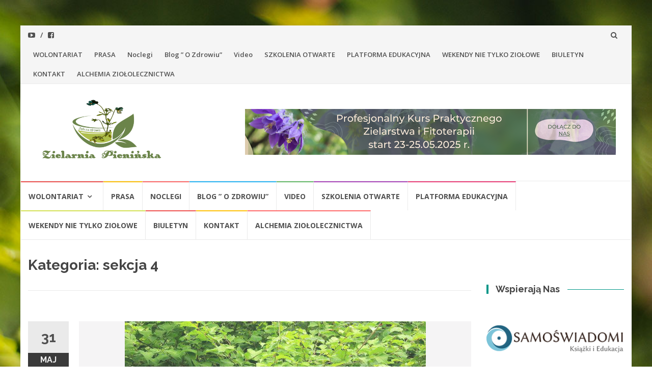

--- FILE ---
content_type: text/html; charset=UTF-8
request_url: https://zielarniapieninska.pl/index.php/category/sekcja-4/
body_size: 15047
content:
<!DOCTYPE html>
<html lang="pl-PL">
<head>
<meta charset="UTF-8">
<meta name="viewport" content="width=device-width, initial-scale=1">
<link rel="profile" href="http://gmpg.org/xfn/11">
<link rel="pingback" href="https://zielarniapieninska.pl/xmlrpc.php">

<title>sekcja 4 &#8211; Zielarnia Pienińska</title>
<meta name='robots' content='max-image-preview:large' />
	<style>img:is([sizes="auto" i], [sizes^="auto," i]) { contain-intrinsic-size: 3000px 1500px }</style>
	<link rel='dns-prefetch' href='//fonts.googleapis.com' />
<link rel="alternate" type="application/rss+xml" title="Zielarnia Pienińska &raquo; Kanał z wpisami" href="https://zielarniapieninska.pl/index.php/feed/" />
<link rel="alternate" type="application/rss+xml" title="Zielarnia Pienińska &raquo; Kanał z wpisami zaszufladkowanymi do kategorii sekcja 4" href="https://zielarniapieninska.pl/index.php/category/sekcja-4/feed/" />
<!-- This site uses the Google Analytics by ExactMetrics plugin v6.0.2 - Using Analytics tracking - https://www.exactmetrics.com/ -->
<!-- Note: ExactMetrics is not currently configured on this site. The site owner needs to authenticate with Google Analytics in the ExactMetrics settings panel. -->
<!-- No UA code set -->
<!-- / Google Analytics by ExactMetrics -->
<!-- This site uses the Google Analytics by MonsterInsights plugin v7.10.4 - Using Analytics tracking - https://www.monsterinsights.com/ -->
<script type="text/javascript" data-cfasync="false">
	var mi_version         = '7.10.4';
	var mi_track_user      = true;
	var mi_no_track_reason = '';
	
	var disableStr = 'ga-disable-UA-158963367-2';

	/* Function to detect opted out users */
	function __gaTrackerIsOptedOut() {
		return document.cookie.indexOf(disableStr + '=true') > -1;
	}

	/* Disable tracking if the opt-out cookie exists. */
	if ( __gaTrackerIsOptedOut() ) {
		window[disableStr] = true;
	}

	/* Opt-out function */
	function __gaTrackerOptout() {
	  document.cookie = disableStr + '=true; expires=Thu, 31 Dec 2099 23:59:59 UTC; path=/';
	  window[disableStr] = true;
	}
	
	if ( mi_track_user ) {
		(function(i,s,o,g,r,a,m){i['GoogleAnalyticsObject']=r;i[r]=i[r]||function(){
			(i[r].q=i[r].q||[]).push(arguments)},i[r].l=1*new Date();a=s.createElement(o),
			m=s.getElementsByTagName(o)[0];a.async=1;a.src=g;m.parentNode.insertBefore(a,m)
		})(window,document,'script','//www.google-analytics.com/analytics.js','__gaTracker');

		__gaTracker('create', 'UA-158963367-2', 'auto');
		__gaTracker('set', 'forceSSL', true);
		__gaTracker('require', 'displayfeatures');
		__gaTracker('send','pageview');
	} else {
		console.log( "" );
		(function() {
			/* https://developers.google.com/analytics/devguides/collection/analyticsjs/ */
			var noopfn = function() {
				return null;
			};
			var noopnullfn = function() {
				return null;
			};
			var Tracker = function() {
				return null;
			};
			var p = Tracker.prototype;
			p.get = noopfn;
			p.set = noopfn;
			p.send = noopfn;
			var __gaTracker = function() {
				var len = arguments.length;
				if ( len === 0 ) {
					return;
				}
				var f = arguments[len-1];
				if ( typeof f !== 'object' || f === null || typeof f.hitCallback !== 'function' ) {
					console.log( 'Not running function __gaTracker(' + arguments[0] + " ....) because you are not being tracked. " + mi_no_track_reason );
					return;
				}
				try {
					f.hitCallback();
				} catch (ex) {

				}
			};
			__gaTracker.create = function() {
				return new Tracker();
			};
			__gaTracker.getByName = noopnullfn;
			__gaTracker.getAll = function() {
				return [];
			};
			__gaTracker.remove = noopfn;
			window['__gaTracker'] = __gaTracker;
					})();
		}
</script>
<!-- / Google Analytics by MonsterInsights -->
<script type="text/javascript">
/* <![CDATA[ */
window._wpemojiSettings = {"baseUrl":"https:\/\/s.w.org\/images\/core\/emoji\/15.0.3\/72x72\/","ext":".png","svgUrl":"https:\/\/s.w.org\/images\/core\/emoji\/15.0.3\/svg\/","svgExt":".svg","source":{"concatemoji":"https:\/\/zielarniapieninska.pl\/wp-includes\/js\/wp-emoji-release.min.js?ver=6.7.4"}};
/*! This file is auto-generated */
!function(i,n){var o,s,e;function c(e){try{var t={supportTests:e,timestamp:(new Date).valueOf()};sessionStorage.setItem(o,JSON.stringify(t))}catch(e){}}function p(e,t,n){e.clearRect(0,0,e.canvas.width,e.canvas.height),e.fillText(t,0,0);var t=new Uint32Array(e.getImageData(0,0,e.canvas.width,e.canvas.height).data),r=(e.clearRect(0,0,e.canvas.width,e.canvas.height),e.fillText(n,0,0),new Uint32Array(e.getImageData(0,0,e.canvas.width,e.canvas.height).data));return t.every(function(e,t){return e===r[t]})}function u(e,t,n){switch(t){case"flag":return n(e,"\ud83c\udff3\ufe0f\u200d\u26a7\ufe0f","\ud83c\udff3\ufe0f\u200b\u26a7\ufe0f")?!1:!n(e,"\ud83c\uddfa\ud83c\uddf3","\ud83c\uddfa\u200b\ud83c\uddf3")&&!n(e,"\ud83c\udff4\udb40\udc67\udb40\udc62\udb40\udc65\udb40\udc6e\udb40\udc67\udb40\udc7f","\ud83c\udff4\u200b\udb40\udc67\u200b\udb40\udc62\u200b\udb40\udc65\u200b\udb40\udc6e\u200b\udb40\udc67\u200b\udb40\udc7f");case"emoji":return!n(e,"\ud83d\udc26\u200d\u2b1b","\ud83d\udc26\u200b\u2b1b")}return!1}function f(e,t,n){var r="undefined"!=typeof WorkerGlobalScope&&self instanceof WorkerGlobalScope?new OffscreenCanvas(300,150):i.createElement("canvas"),a=r.getContext("2d",{willReadFrequently:!0}),o=(a.textBaseline="top",a.font="600 32px Arial",{});return e.forEach(function(e){o[e]=t(a,e,n)}),o}function t(e){var t=i.createElement("script");t.src=e,t.defer=!0,i.head.appendChild(t)}"undefined"!=typeof Promise&&(o="wpEmojiSettingsSupports",s=["flag","emoji"],n.supports={everything:!0,everythingExceptFlag:!0},e=new Promise(function(e){i.addEventListener("DOMContentLoaded",e,{once:!0})}),new Promise(function(t){var n=function(){try{var e=JSON.parse(sessionStorage.getItem(o));if("object"==typeof e&&"number"==typeof e.timestamp&&(new Date).valueOf()<e.timestamp+604800&&"object"==typeof e.supportTests)return e.supportTests}catch(e){}return null}();if(!n){if("undefined"!=typeof Worker&&"undefined"!=typeof OffscreenCanvas&&"undefined"!=typeof URL&&URL.createObjectURL&&"undefined"!=typeof Blob)try{var e="postMessage("+f.toString()+"("+[JSON.stringify(s),u.toString(),p.toString()].join(",")+"));",r=new Blob([e],{type:"text/javascript"}),a=new Worker(URL.createObjectURL(r),{name:"wpTestEmojiSupports"});return void(a.onmessage=function(e){c(n=e.data),a.terminate(),t(n)})}catch(e){}c(n=f(s,u,p))}t(n)}).then(function(e){for(var t in e)n.supports[t]=e[t],n.supports.everything=n.supports.everything&&n.supports[t],"flag"!==t&&(n.supports.everythingExceptFlag=n.supports.everythingExceptFlag&&n.supports[t]);n.supports.everythingExceptFlag=n.supports.everythingExceptFlag&&!n.supports.flag,n.DOMReady=!1,n.readyCallback=function(){n.DOMReady=!0}}).then(function(){return e}).then(function(){var e;n.supports.everything||(n.readyCallback(),(e=n.source||{}).concatemoji?t(e.concatemoji):e.wpemoji&&e.twemoji&&(t(e.twemoji),t(e.wpemoji)))}))}((window,document),window._wpemojiSettings);
/* ]]> */
</script>
<style id='wp-emoji-styles-inline-css' type='text/css'>

	img.wp-smiley, img.emoji {
		display: inline !important;
		border: none !important;
		box-shadow: none !important;
		height: 1em !important;
		width: 1em !important;
		margin: 0 0.07em !important;
		vertical-align: -0.1em !important;
		background: none !important;
		padding: 0 !important;
	}
</style>
<link rel='stylesheet' id='wp-block-library-css' href='https://zielarniapieninska.pl/wp-includes/css/dist/block-library/style.min.css?ver=6.7.4' type='text/css' media='all' />
<style id='classic-theme-styles-inline-css' type='text/css'>
/*! This file is auto-generated */
.wp-block-button__link{color:#fff;background-color:#32373c;border-radius:9999px;box-shadow:none;text-decoration:none;padding:calc(.667em + 2px) calc(1.333em + 2px);font-size:1.125em}.wp-block-file__button{background:#32373c;color:#fff;text-decoration:none}
</style>
<style id='global-styles-inline-css' type='text/css'>
:root{--wp--preset--aspect-ratio--square: 1;--wp--preset--aspect-ratio--4-3: 4/3;--wp--preset--aspect-ratio--3-4: 3/4;--wp--preset--aspect-ratio--3-2: 3/2;--wp--preset--aspect-ratio--2-3: 2/3;--wp--preset--aspect-ratio--16-9: 16/9;--wp--preset--aspect-ratio--9-16: 9/16;--wp--preset--color--black: #000000;--wp--preset--color--cyan-bluish-gray: #abb8c3;--wp--preset--color--white: #ffffff;--wp--preset--color--pale-pink: #f78da7;--wp--preset--color--vivid-red: #cf2e2e;--wp--preset--color--luminous-vivid-orange: #ff6900;--wp--preset--color--luminous-vivid-amber: #fcb900;--wp--preset--color--light-green-cyan: #7bdcb5;--wp--preset--color--vivid-green-cyan: #00d084;--wp--preset--color--pale-cyan-blue: #8ed1fc;--wp--preset--color--vivid-cyan-blue: #0693e3;--wp--preset--color--vivid-purple: #9b51e0;--wp--preset--gradient--vivid-cyan-blue-to-vivid-purple: linear-gradient(135deg,rgba(6,147,227,1) 0%,rgb(155,81,224) 100%);--wp--preset--gradient--light-green-cyan-to-vivid-green-cyan: linear-gradient(135deg,rgb(122,220,180) 0%,rgb(0,208,130) 100%);--wp--preset--gradient--luminous-vivid-amber-to-luminous-vivid-orange: linear-gradient(135deg,rgba(252,185,0,1) 0%,rgba(255,105,0,1) 100%);--wp--preset--gradient--luminous-vivid-orange-to-vivid-red: linear-gradient(135deg,rgba(255,105,0,1) 0%,rgb(207,46,46) 100%);--wp--preset--gradient--very-light-gray-to-cyan-bluish-gray: linear-gradient(135deg,rgb(238,238,238) 0%,rgb(169,184,195) 100%);--wp--preset--gradient--cool-to-warm-spectrum: linear-gradient(135deg,rgb(74,234,220) 0%,rgb(151,120,209) 20%,rgb(207,42,186) 40%,rgb(238,44,130) 60%,rgb(251,105,98) 80%,rgb(254,248,76) 100%);--wp--preset--gradient--blush-light-purple: linear-gradient(135deg,rgb(255,206,236) 0%,rgb(152,150,240) 100%);--wp--preset--gradient--blush-bordeaux: linear-gradient(135deg,rgb(254,205,165) 0%,rgb(254,45,45) 50%,rgb(107,0,62) 100%);--wp--preset--gradient--luminous-dusk: linear-gradient(135deg,rgb(255,203,112) 0%,rgb(199,81,192) 50%,rgb(65,88,208) 100%);--wp--preset--gradient--pale-ocean: linear-gradient(135deg,rgb(255,245,203) 0%,rgb(182,227,212) 50%,rgb(51,167,181) 100%);--wp--preset--gradient--electric-grass: linear-gradient(135deg,rgb(202,248,128) 0%,rgb(113,206,126) 100%);--wp--preset--gradient--midnight: linear-gradient(135deg,rgb(2,3,129) 0%,rgb(40,116,252) 100%);--wp--preset--font-size--small: 13px;--wp--preset--font-size--medium: 20px;--wp--preset--font-size--large: 36px;--wp--preset--font-size--x-large: 42px;--wp--preset--spacing--20: 0.44rem;--wp--preset--spacing--30: 0.67rem;--wp--preset--spacing--40: 1rem;--wp--preset--spacing--50: 1.5rem;--wp--preset--spacing--60: 2.25rem;--wp--preset--spacing--70: 3.38rem;--wp--preset--spacing--80: 5.06rem;--wp--preset--shadow--natural: 6px 6px 9px rgba(0, 0, 0, 0.2);--wp--preset--shadow--deep: 12px 12px 50px rgba(0, 0, 0, 0.4);--wp--preset--shadow--sharp: 6px 6px 0px rgba(0, 0, 0, 0.2);--wp--preset--shadow--outlined: 6px 6px 0px -3px rgba(255, 255, 255, 1), 6px 6px rgba(0, 0, 0, 1);--wp--preset--shadow--crisp: 6px 6px 0px rgba(0, 0, 0, 1);}:where(.is-layout-flex){gap: 0.5em;}:where(.is-layout-grid){gap: 0.5em;}body .is-layout-flex{display: flex;}.is-layout-flex{flex-wrap: wrap;align-items: center;}.is-layout-flex > :is(*, div){margin: 0;}body .is-layout-grid{display: grid;}.is-layout-grid > :is(*, div){margin: 0;}:where(.wp-block-columns.is-layout-flex){gap: 2em;}:where(.wp-block-columns.is-layout-grid){gap: 2em;}:where(.wp-block-post-template.is-layout-flex){gap: 1.25em;}:where(.wp-block-post-template.is-layout-grid){gap: 1.25em;}.has-black-color{color: var(--wp--preset--color--black) !important;}.has-cyan-bluish-gray-color{color: var(--wp--preset--color--cyan-bluish-gray) !important;}.has-white-color{color: var(--wp--preset--color--white) !important;}.has-pale-pink-color{color: var(--wp--preset--color--pale-pink) !important;}.has-vivid-red-color{color: var(--wp--preset--color--vivid-red) !important;}.has-luminous-vivid-orange-color{color: var(--wp--preset--color--luminous-vivid-orange) !important;}.has-luminous-vivid-amber-color{color: var(--wp--preset--color--luminous-vivid-amber) !important;}.has-light-green-cyan-color{color: var(--wp--preset--color--light-green-cyan) !important;}.has-vivid-green-cyan-color{color: var(--wp--preset--color--vivid-green-cyan) !important;}.has-pale-cyan-blue-color{color: var(--wp--preset--color--pale-cyan-blue) !important;}.has-vivid-cyan-blue-color{color: var(--wp--preset--color--vivid-cyan-blue) !important;}.has-vivid-purple-color{color: var(--wp--preset--color--vivid-purple) !important;}.has-black-background-color{background-color: var(--wp--preset--color--black) !important;}.has-cyan-bluish-gray-background-color{background-color: var(--wp--preset--color--cyan-bluish-gray) !important;}.has-white-background-color{background-color: var(--wp--preset--color--white) !important;}.has-pale-pink-background-color{background-color: var(--wp--preset--color--pale-pink) !important;}.has-vivid-red-background-color{background-color: var(--wp--preset--color--vivid-red) !important;}.has-luminous-vivid-orange-background-color{background-color: var(--wp--preset--color--luminous-vivid-orange) !important;}.has-luminous-vivid-amber-background-color{background-color: var(--wp--preset--color--luminous-vivid-amber) !important;}.has-light-green-cyan-background-color{background-color: var(--wp--preset--color--light-green-cyan) !important;}.has-vivid-green-cyan-background-color{background-color: var(--wp--preset--color--vivid-green-cyan) !important;}.has-pale-cyan-blue-background-color{background-color: var(--wp--preset--color--pale-cyan-blue) !important;}.has-vivid-cyan-blue-background-color{background-color: var(--wp--preset--color--vivid-cyan-blue) !important;}.has-vivid-purple-background-color{background-color: var(--wp--preset--color--vivid-purple) !important;}.has-black-border-color{border-color: var(--wp--preset--color--black) !important;}.has-cyan-bluish-gray-border-color{border-color: var(--wp--preset--color--cyan-bluish-gray) !important;}.has-white-border-color{border-color: var(--wp--preset--color--white) !important;}.has-pale-pink-border-color{border-color: var(--wp--preset--color--pale-pink) !important;}.has-vivid-red-border-color{border-color: var(--wp--preset--color--vivid-red) !important;}.has-luminous-vivid-orange-border-color{border-color: var(--wp--preset--color--luminous-vivid-orange) !important;}.has-luminous-vivid-amber-border-color{border-color: var(--wp--preset--color--luminous-vivid-amber) !important;}.has-light-green-cyan-border-color{border-color: var(--wp--preset--color--light-green-cyan) !important;}.has-vivid-green-cyan-border-color{border-color: var(--wp--preset--color--vivid-green-cyan) !important;}.has-pale-cyan-blue-border-color{border-color: var(--wp--preset--color--pale-cyan-blue) !important;}.has-vivid-cyan-blue-border-color{border-color: var(--wp--preset--color--vivid-cyan-blue) !important;}.has-vivid-purple-border-color{border-color: var(--wp--preset--color--vivid-purple) !important;}.has-vivid-cyan-blue-to-vivid-purple-gradient-background{background: var(--wp--preset--gradient--vivid-cyan-blue-to-vivid-purple) !important;}.has-light-green-cyan-to-vivid-green-cyan-gradient-background{background: var(--wp--preset--gradient--light-green-cyan-to-vivid-green-cyan) !important;}.has-luminous-vivid-amber-to-luminous-vivid-orange-gradient-background{background: var(--wp--preset--gradient--luminous-vivid-amber-to-luminous-vivid-orange) !important;}.has-luminous-vivid-orange-to-vivid-red-gradient-background{background: var(--wp--preset--gradient--luminous-vivid-orange-to-vivid-red) !important;}.has-very-light-gray-to-cyan-bluish-gray-gradient-background{background: var(--wp--preset--gradient--very-light-gray-to-cyan-bluish-gray) !important;}.has-cool-to-warm-spectrum-gradient-background{background: var(--wp--preset--gradient--cool-to-warm-spectrum) !important;}.has-blush-light-purple-gradient-background{background: var(--wp--preset--gradient--blush-light-purple) !important;}.has-blush-bordeaux-gradient-background{background: var(--wp--preset--gradient--blush-bordeaux) !important;}.has-luminous-dusk-gradient-background{background: var(--wp--preset--gradient--luminous-dusk) !important;}.has-pale-ocean-gradient-background{background: var(--wp--preset--gradient--pale-ocean) !important;}.has-electric-grass-gradient-background{background: var(--wp--preset--gradient--electric-grass) !important;}.has-midnight-gradient-background{background: var(--wp--preset--gradient--midnight) !important;}.has-small-font-size{font-size: var(--wp--preset--font-size--small) !important;}.has-medium-font-size{font-size: var(--wp--preset--font-size--medium) !important;}.has-large-font-size{font-size: var(--wp--preset--font-size--large) !important;}.has-x-large-font-size{font-size: var(--wp--preset--font-size--x-large) !important;}
:where(.wp-block-post-template.is-layout-flex){gap: 1.25em;}:where(.wp-block-post-template.is-layout-grid){gap: 1.25em;}
:where(.wp-block-columns.is-layout-flex){gap: 2em;}:where(.wp-block-columns.is-layout-grid){gap: 2em;}
:root :where(.wp-block-pullquote){font-size: 1.5em;line-height: 1.6;}
</style>
<link rel='stylesheet' id='islemag-bootstrap-css' href='https://zielarniapieninska.pl/wp-content/themes/islemag/css/bootstrap.min.css?ver=3.3.5' type='text/css' media='all' />
<link rel='stylesheet' id='islemag-style-css' href='https://zielarniapieninska.pl/wp-content/themes/islemag/style.css?ver=6.7.4' type='text/css' media='all' />
<link rel='stylesheet' id='islemag-fontawesome-css' href='https://zielarniapieninska.pl/wp-content/themes/islemag/css/font-awesome.min.css?ver=4.4.0' type='text/css' media='all' />
<link rel='stylesheet' id='islemag-fonts-css' href='//fonts.googleapis.com/css?family=Lato%3A400%2C700%7CRaleway%3A400%2C500%2C600%2C700%7COpen+Sans%3A400%2C700%2C600&#038;subset=latin%2Clatin-ext' type='text/css' media='all' />
<script type="text/javascript" id="monsterinsights-frontend-script-js-extra">
/* <![CDATA[ */
var monsterinsights_frontend = {"js_events_tracking":"true","download_extensions":"doc,pdf,ppt,zip,xls,docx,pptx,xlsx","inbound_paths":"[{\"path\":\"\\\/go\\\/\",\"label\":\"affiliate\"},{\"path\":\"\\\/recommend\\\/\",\"label\":\"affiliate\"}]","home_url":"https:\/\/zielarniapieninska.pl","hash_tracking":"false"};
/* ]]> */
</script>
<script type="text/javascript" src="https://zielarniapieninska.pl/wp-content/plugins/google-analytics-for-wordpress/assets/js/frontend.min.js?ver=7.10.4" id="monsterinsights-frontend-script-js"></script>
<script type="text/javascript" src="https://zielarniapieninska.pl/wp-includes/js/jquery/jquery.min.js?ver=3.7.1" id="jquery-core-js"></script>
<script type="text/javascript" src="https://zielarniapieninska.pl/wp-includes/js/jquery/jquery-migrate.min.js?ver=3.4.1" id="jquery-migrate-js"></script>
<link rel="https://api.w.org/" href="https://zielarniapieninska.pl/index.php/wp-json/" /><link rel="alternate" title="JSON" type="application/json" href="https://zielarniapieninska.pl/index.php/wp-json/wp/v2/categories/9" /><link rel="EditURI" type="application/rsd+xml" title="RSD" href="https://zielarniapieninska.pl/xmlrpc.php?rsd" />
<meta name="generator" content="WordPress 6.7.4" />
<style type="text/css" id="custom-background-css">
body.custom-background { background-image: url("https://zielarniapieninska.pl/wp-content/themes/islemag/img/islemag-background.jpg"); background-position: center top; background-size: cover; background-repeat: no-repeat; background-attachment: fixed; }
</style>
	<style type="text/css">.title-border span { color: #454545 }.post .entry-title, .post h1, .post h2, .post h3, .post h4, .post h5, .post h6, .post h1 a, .post h2 a, .post h3 a, .post h4 a, .post h5 a, .post h6 a { color: #454545 }.page-header h1 { color: #454545 }.sidebar .widget li a, .islemag-content-right, .islemag-content-right a, .post .entry-content, .post .entry-content p,
		 .post .entry-cats, .post .entry-cats a, .post .entry-comments.post .entry-separator, .post .entry-footer a,
		 .post .entry-footer span, .post .entry-footer .entry-cats, .post .entry-footer .entry-cats a, .author-content { color: ##454545}.islemag-top-container .entry-block .entry-overlay-meta .entry-title a { color: #ffffff }.islemag-top-container .entry-overlay-meta .entry-overlay-date { color: #ffffff }.islemag-top-container .entry-overlay-meta .entry-separator { color: #ffffff }.islemag-top-container .entry-overlay-meta > a { color: #ffffff }.home.blog .islemag-content-left .entry-title a, .blog-related-carousel .entry-title a { color: #ffffff }.islemag-content-left .entry-meta, .islemag-content-left .blog-related-carousel .entry-content p,
		.islemag-content-left .blog-related-carousel .entry-cats .entry-label, .islemag-content-left .blog-related-carousel .entry-cats a,
		.islemag-content-left .blog-related-carousel > a, .islemag-content-left .blog-related-carousel .entry-footer > a { color: #ffffff }.islemag-content-left .entry-meta .entry-separator { color: #ffffff }.islemag-content-left .entry-meta a { color: #ffffff }.islemag-content-left .islemag-template3 .col-sm-6 .entry-overlay p { color: #ffffff }</style></head>

<body class="archive category category-sekcja-4 category-9 custom-background wp-custom-logo">
		<div id="wrapper" 
	class="boxed">

		<header id="header" class="site-header" role="banner">
						<div 
			class="navbar-top container-fluid">
								<div class="navbar-left social-icons">
					<a href="https://www.youtube.com/channel/UCISF2sOGRBoCM5oL-FBWaaA" class="social-icon"><i class="fa fa-youtube-play"></i></a><a href="https://www.facebook.com/zielarniapieninska" class="social-icon"><i class="fa fa-facebook-square"></i></a>				</div>

				<button type="button" class="navbar-btn"><i class="fa fa-search"></i></button>

				<div class="navbar-right">
					<div id="navbar" class="navbar">
						<nav id="top-navigation" class="navigation top-navigation" role="navigation">
							<button class="menu-toggle">Menu</button>
							<a class="screen-reader-text skip-link" href="#content" title="Przejdź do treści">Przejdź do treści</a>
							<div class="menu-menu-glowne-container"><ul id="primary-menu" class="nav-menu"><li id="menu-item-2362" class="menu-item menu-item-type-post_type menu-item-object-page menu-item-2362"><a href="https://zielarniapieninska.pl/index.php/wolontariat/">WOLONTARIAT</a></li>
<li id="menu-item-1299" class="menu-item menu-item-type-post_type menu-item-object-page menu-item-1299"><a href="https://zielarniapieninska.pl/index.php/media/">PRASA</a></li>
<li id="menu-item-2352" class="menu-item menu-item-type-post_type menu-item-object-page menu-item-2352"><a href="https://zielarniapieninska.pl/index.php/nocowanie/">Noclegi</a></li>
<li id="menu-item-2011" class="menu-item menu-item-type-post_type menu-item-object-page menu-item-2011"><a href="https://zielarniapieninska.pl/index.php/blog-o-zdrowiu/">Blog ” O Zdrowiu”</a></li>
<li id="menu-item-2365" class="menu-item menu-item-type-post_type menu-item-object-page menu-item-2365"><a href="https://zielarniapieninska.pl/index.php/filmy/">Video</a></li>
<li id="menu-item-2702" class="menu-item menu-item-type-custom menu-item-object-custom menu-item-2702"><a href="https://zielarniapieninska.pl/index.php/zastosowanie-zi-w-profilaktyce-i-terapii/">SZKOLENIA OTWARTE</a></li>
<li id="menu-item-2163" class="menu-item menu-item-type-custom menu-item-object-custom menu-item-2163"><a href="http://aneta-s-school-f105.thinkific.com">PLATFORMA EDUKACYJNA</a></li>
<li id="menu-item-2438" class="menu-item menu-item-type-post_type menu-item-object-page menu-item-2438"><a href="https://zielarniapieninska.pl/index.php/wekendy-nie-tylko-zioowe/">WEKENDY NIE TYLKO ZIOŁOWE</a></li>
<li id="menu-item-2247" class="menu-item menu-item-type-post_type menu-item-object-page menu-item-2247"><a href="https://zielarniapieninska.pl/index.php/biuletyn/">BIULETYN</a></li>
<li id="menu-item-2798" class="menu-item menu-item-type-post_type menu-item-object-post menu-item-2798"><a href="https://zielarniapieninska.pl/index.php/2024/01/15/kontakt/">KONTAKT</a></li>
<li id="menu-item-2887" class="menu-item menu-item-type-custom menu-item-object-custom menu-item-2887"><a href="https://alchemiaziol.my.canva.site/">ALCHEMIA ZIOŁOLECZNICTWA</a></li>
</ul></div>						</nav><!-- #site-navigation -->
					</div><!-- #navbar -->
				</div>
				<div class="navbar-white top" id="header-search-form">
					
<form class="navbar-form" role="search" action="https://zielarniapieninska.pl/">
	<span class="screen-reader-text">Szukaj:</span>
	<input type="search" id="s" name="s" class="form-control" placeholder="Szukaj tutaj..." title="Szukaj:">
	<button type="submit" title="Search"><i class="fa fa-search"></i></button>
</form>
				</div><!-- End #header-search-form -->
							</div>

			<div class="header-content clearfix">
								<div class="col-md-3 col-sm-3 col-xs-12 navbar-brand">
					<a href="https://zielarniapieninska.pl/" class="custom-logo-link" rel="home"><img width="1936" height="952" src="https://zielarniapieninska.pl/wp-content/uploads/2019/10/cropped-logo-png.png" class="custom-logo" alt="Zielarnia Pienińska" decoding="async" fetchpriority="high" srcset="https://zielarniapieninska.pl/wp-content/uploads/2019/10/cropped-logo-png.png 1936w, https://zielarniapieninska.pl/wp-content/uploads/2019/10/cropped-logo-png-300x148.png 300w, https://zielarniapieninska.pl/wp-content/uploads/2019/10/cropped-logo-png-768x378.png 768w, https://zielarniapieninska.pl/wp-content/uploads/2019/10/cropped-logo-png-1024x504.png 1024w, https://zielarniapieninska.pl/wp-content/uploads/2019/10/cropped-logo-png-110x54.png 110w, https://zielarniapieninska.pl/wp-content/uploads/2019/10/cropped-logo-png-420x207.png 420w, https://zielarniapieninska.pl/wp-content/uploads/2019/10/cropped-logo-png-770x379.png 770w" sizes="(max-width: 1936px) 100vw, 1936px" /></a><div class="header-logo-wrap text-header islemag_only_customizer"><p itemprop="headline" id="site-title" class="site-title"><a href="https://zielarniapieninska.pl/" title="Zielarnia Pienińska" rel="home">Zielarnia Pienińska</a></p><p itemprop="description" id="site-description" class="site-description"></p></div>				</div>

				<div class="col-md-9 col-sm-9 col-xs-12 islemag-banner">
					<div id="media_image-3" class="widget widget_media_image"><a href="https://alchemiaziol.my.canva.site/"><img width="728" height="90" src="https://zielarniapieninska.pl/wp-content/uploads/2025/02/Fauget-Beauty-Spa-3.png" class="image wp-image-2888  attachment-full size-full" alt="" style="max-width: 100%; height: auto;" decoding="async" srcset="https://zielarniapieninska.pl/wp-content/uploads/2025/02/Fauget-Beauty-Spa-3.png 728w, https://zielarniapieninska.pl/wp-content/uploads/2025/02/Fauget-Beauty-Spa-3-300x37.png 300w, https://zielarniapieninska.pl/wp-content/uploads/2025/02/Fauget-Beauty-Spa-3-110x14.png 110w, https://zielarniapieninska.pl/wp-content/uploads/2025/02/Fauget-Beauty-Spa-3-420x52.png 420w" sizes="(max-width: 728px) 100vw, 728px" /></a></div>				</div>
							</div>

									<div id="navbar" class="navbar 
			islemag-sticky">
				<nav id="site-navigation" class="navigation main-navigation" role="navigation">
					<button class="menu-toggle">Menu</button>
					<a class="screen-reader-text skip-link" href="#content" title="Przejdź do treści">Przejdź do treści</a>
					<div class="menu-menu-glowne-container"><ul id="primary-menu" class="nav-menu"><li class="menu-item menu-item-type-post_type menu-item-object-page menu-item-has-children menu-item-2362"><a href="https://zielarniapieninska.pl/index.php/wolontariat/">WOLONTARIAT</a>
<ul class="sub-menu">
	<li id="menu-item-1547" class="menu-item menu-item-type-post_type menu-item-object-page menu-item-1547"><a href="https://zielarniapieninska.pl/index.php/grzyby-lecza/">Grzyby na zdrowie</a></li>
	<li id="menu-item-1300" class="menu-item menu-item-type-post_type menu-item-object-page menu-item-1300"><a href="https://zielarniapieninska.pl/index.php/zywienie-terapeutyczne/">Terapeutyczne Żywienie</a></li>
</ul>
</li>
<li class="menu-item menu-item-type-post_type menu-item-object-page menu-item-1299"><a href="https://zielarniapieninska.pl/index.php/media/">PRASA</a></li>
<li class="menu-item menu-item-type-post_type menu-item-object-page menu-item-2352"><a href="https://zielarniapieninska.pl/index.php/nocowanie/">Noclegi</a></li>
<li class="menu-item menu-item-type-post_type menu-item-object-page menu-item-2011"><a href="https://zielarniapieninska.pl/index.php/blog-o-zdrowiu/">Blog ” O Zdrowiu”</a></li>
<li class="menu-item menu-item-type-post_type menu-item-object-page menu-item-2365"><a href="https://zielarniapieninska.pl/index.php/filmy/">Video</a></li>
<li class="menu-item menu-item-type-custom menu-item-object-custom menu-item-2702"><a href="https://zielarniapieninska.pl/index.php/zastosowanie-zi-w-profilaktyce-i-terapii/">SZKOLENIA OTWARTE</a></li>
<li class="menu-item menu-item-type-custom menu-item-object-custom menu-item-2163"><a href="http://aneta-s-school-f105.thinkific.com">PLATFORMA EDUKACYJNA</a></li>
<li class="menu-item menu-item-type-post_type menu-item-object-page menu-item-2438"><a href="https://zielarniapieninska.pl/index.php/wekendy-nie-tylko-zioowe/">WEKENDY NIE TYLKO ZIOŁOWE</a></li>
<li class="menu-item menu-item-type-post_type menu-item-object-page menu-item-2247"><a href="https://zielarniapieninska.pl/index.php/biuletyn/">BIULETYN</a></li>
<li class="menu-item menu-item-type-post_type menu-item-object-post menu-item-2798"><a href="https://zielarniapieninska.pl/index.php/2024/01/15/kontakt/">KONTAKT</a></li>
<li class="menu-item menu-item-type-custom menu-item-object-custom menu-item-2887"><a href="https://alchemiaziol.my.canva.site/">ALCHEMIA ZIOŁOLECZNICTWA</a></li>
</ul></div>				</nav><!-- #site-navigation -->
			</div><!-- #navbar -->
			

		</header><!-- End #header -->
				<div 
		id="content"	class="site-content">
<div class="container">
	<div class="row">
				<div 
		class="islemag-content-left col-md-9">
									<header class="page-header">
							<h1 class="page-title">Kategoria: <span>sekcja 4</span></h1>						</header><!-- .page-header -->

						
<article id="post-1853" class="entry post-1853 post type-post status-publish format-standard has-post-thumbnail hentry category-bez-kategorii category-sekcja-4">

	<div class="entry-media">
		<figure>
			<a href="https://zielarniapieninska.pl/index.php/2020/05/31/1853/">
				<img width="591" height="336" src="https://zielarniapieninska.pl/wp-content/uploads/2020/05/rdestowiec.jpg" class="attachment-islemag_blog_post size-islemag_blog_post wp-post-image" alt="" decoding="async" srcset="https://zielarniapieninska.pl/wp-content/uploads/2020/05/rdestowiec.jpg 591w, https://zielarniapieninska.pl/wp-content/uploads/2020/05/rdestowiec-300x171.jpg 300w, https://zielarniapieninska.pl/wp-content/uploads/2020/05/rdestowiec-110x63.jpg 110w, https://zielarniapieninska.pl/wp-content/uploads/2020/05/rdestowiec-420x239.jpg 420w" sizes="(max-width: 591px) 100vw, 591px" />			</a>
		</figure>
	</div><!-- End .entry-media -->
			<span class="entry-date">31			<span>MAJ</span></span>
			<h2 class="entry-title"><a href="https://zielarniapieninska.pl/index.php/2020/05/31/1853/" rel="bookmark">Rdest japoński hamuje procesy autoagresji immunologicznej, leczy Neuroborelioze</a></h2>
	<div class="entry-content">
		<p>Rdest japoński jest jedną z&nbsp;roślin, jakie w&nbsp;leczeniu boreliozy zaleca fitoterapeuta i&nbsp;autor popularnych publikacji na&nbsp;temat ziół, Stephen Harrod Buhner. Czym dokładnie jest rdest japoński, jakie posiada właściwości i&nbsp;dlaczego jest tak skuteczny w&nbsp;leczeniu boreliozy? Rdest japoński (łac. Polygonum cuspidatum, ang. Japanese knotweed) jest jedną z&nbsp;najpopularniejszych roślin, wykorzystywanych w&nbsp;leczeniu boreliozy. Roślinę tę&nbsp;docenił przede wszystkim wybitny zielarz, Stephen Harrod [&hellip;]</p>

			</div><!-- .entry-content -->

	<footer class="entry-footer"><span class="cat-links">Opublikowany w: <a href="https://zielarniapieninska.pl/index.php/category/bez-kategorii/" rel="category tag">Bez kategorii</a>, <a href="https://zielarniapieninska.pl/index.php/category/sekcja-4/" rel="category tag">sekcja 4</a></span><a href="https://zielarniapieninska.pl/index.php/author/admin/" title="admin" class="vcard author"><strong class="fn">admin</strong></a>		<time class="date updated published" datetime="2020-05-31T17:04:12+02:00">31 maja 2020</time>
		</footer>
</article>

<article id="post-1822" class="entry post-1822 post type-post status-publish format-standard has-post-thumbnail hentry category-sekcja-4 category-zestawy-ziol">

	<div class="entry-media">
		<figure>
			<a href="https://zielarniapieninska.pl/index.php/2020/05/17/paproc-lesna/">
				<img width="559" height="424" src="https://zielarniapieninska.pl/wp-content/uploads/2020/05/paproc.jpg" class="attachment-islemag_blog_post_no_crop size-islemag_blog_post_no_crop wp-post-image" alt="" decoding="async" srcset="https://zielarniapieninska.pl/wp-content/uploads/2020/05/paproc.jpg 559w, https://zielarniapieninska.pl/wp-content/uploads/2020/05/paproc-300x228.jpg 300w, https://zielarniapieninska.pl/wp-content/uploads/2020/05/paproc-110x83.jpg 110w, https://zielarniapieninska.pl/wp-content/uploads/2020/05/paproc-420x319.jpg 420w" sizes="(max-width: 559px) 100vw, 559px" />			</a>
		</figure>
	</div><!-- End .entry-media -->
			<span class="entry-date">17			<span>MAJ</span></span>
			<h2 class="entry-title"><a href="https://zielarniapieninska.pl/index.php/2020/05/17/paproc-lesna/" rel="bookmark">Paproć leśna na zapalenie stawów, lek przeciwbólowy, „wyciąga” reumatyzm</a></h2>
	<div class="entry-content">
		<p>Paprotka zwyczajna – właściwości lecznicze Paprotka zwyczajna posiada właściwości wykrztuśne, przeczyszczające, przeciwpasożytnicze, uspokajające. A także tonizujące, przeciwzapalne, moczopędne, antybiotczyzne. Wywary z rośliny posiadają działanie przeciwbólowe, ponadto ma ochronne działanie w różnych neurologicznych zaburzeniach neurodegeneracyjnch. Roślina posiada stymulujący wpływ na receptory adrenoreceptorów, oraz właściwości przeciwutleniające. Korzeń jest bardzo słodki, zawiera cukry, saponiny, śluz, taninę i oleje. [&hellip;]</p>

			</div><!-- .entry-content -->

	<footer class="entry-footer"><span class="cat-links">Opublikowany w: <a href="https://zielarniapieninska.pl/index.php/category/sekcja-4/" rel="category tag">sekcja 4</a>, <a href="https://zielarniapieninska.pl/index.php/category/zestawy-ziol/" rel="category tag">Zestawy ziół</a></span><a href="https://zielarniapieninska.pl/index.php/author/admin/" title="admin" class="vcard author"><strong class="fn">admin</strong></a>		<time class="date updated published" datetime="2020-05-17T18:29:40+02:00">17 maja 2020</time>
		</footer>
</article>

<article id="post-1815" class="entry post-1815 post type-post status-publish format-standard has-post-thumbnail hentry category-sekcja-4 category-zestawy-ziol">

	<div class="entry-media">
		<figure>
			<a href="https://zielarniapieninska.pl/index.php/2020/05/17/poziomka/">
				<img width="450" height="253" src="https://zielarniapieninska.pl/wp-content/uploads/2020/05/poziomka.jpg" class="attachment-islemag_blog_post size-islemag_blog_post wp-post-image" alt="" decoding="async" loading="lazy" srcset="https://zielarniapieninska.pl/wp-content/uploads/2020/05/poziomka.jpg 450w, https://zielarniapieninska.pl/wp-content/uploads/2020/05/poziomka-300x169.jpg 300w, https://zielarniapieninska.pl/wp-content/uploads/2020/05/poziomka-110x62.jpg 110w, https://zielarniapieninska.pl/wp-content/uploads/2020/05/poziomka-420x236.jpg 420w, https://zielarniapieninska.pl/wp-content/uploads/2020/05/poziomka-248x138.jpg 248w" sizes="auto, (max-width: 450px) 100vw, 450px" />			</a>
		</figure>
	</div><!-- End .entry-media -->
			<span class="entry-date">17			<span>MAJ</span></span>
			<h2 class="entry-title"><a href="https://zielarniapieninska.pl/index.php/2020/05/17/poziomka/" rel="bookmark">POZIOMKA  &#8211; liście wzmacniają naczynka krwionośne, goją rany, usuwają szkodliwe produkty przemiany materii</a></h2>
	<div class="entry-content">
		<p>POZIOMKA &#8211; właściwości i wartości odżywcze Poziomka to owoc, którego właściwości lecznicze i wartości odżywcze wykorzystywano w medycynie ludowej. Średniowieczni zielarze odkryli, że owoce poziomki „w gorączce jedzone ochładzają człowieka”, a ich sok zwalcza zgniłą woń z ust. Był to więc uniwersalny lek, którego właściwości zdrowotne wykorzystuje się do dzisiaj. Owoce poziomki są bowiem stosowane [&hellip;]</p>

			</div><!-- .entry-content -->

	<footer class="entry-footer"><span class="cat-links">Opublikowany w: <a href="https://zielarniapieninska.pl/index.php/category/sekcja-4/" rel="category tag">sekcja 4</a>, <a href="https://zielarniapieninska.pl/index.php/category/zestawy-ziol/" rel="category tag">Zestawy ziół</a></span><a href="https://zielarniapieninska.pl/index.php/author/admin/" title="admin" class="vcard author"><strong class="fn">admin</strong></a>		<time class="date updated published" datetime="2020-05-17T17:41:49+02:00">17 maja 2020</time>
		</footer>
</article>

<article id="post-1772" class="entry post-1772 post type-post status-publish format-standard has-post-thumbnail hentry category-bez-kategorii category-sekcja-4">

	<div class="entry-media">
		<figure>
			<a href="https://zielarniapieninska.pl/index.php/2020/05/08/przytulia-czepna/">
				<img width="323" height="430" src="https://zielarniapieninska.pl/wp-content/uploads/2020/05/PRZYTULIA-CZEPNA--323x430.jpg" class="attachment-islemag_blog_post_no_crop size-islemag_blog_post_no_crop wp-post-image" alt="" decoding="async" loading="lazy" srcset="https://zielarniapieninska.pl/wp-content/uploads/2020/05/PRZYTULIA-CZEPNA--323x430.jpg 323w, https://zielarniapieninska.pl/wp-content/uploads/2020/05/PRZYTULIA-CZEPNA--225x300.jpg 225w, https://zielarniapieninska.pl/wp-content/uploads/2020/05/PRZYTULIA-CZEPNA--83x110.jpg 83w, https://zielarniapieninska.pl/wp-content/uploads/2020/05/PRZYTULIA-CZEPNA--315x420.jpg 315w, https://zielarniapieninska.pl/wp-content/uploads/2020/05/PRZYTULIA-CZEPNA-.jpg 624w" sizes="auto, (max-width: 323px) 100vw, 323px" />			</a>
		</figure>
	</div><!-- End .entry-media -->
			<span class="entry-date">08			<span>MAJ</span></span>
			<h2 class="entry-title"><a href="https://zielarniapieninska.pl/index.php/2020/05/08/przytulia-czepna/" rel="bookmark">PRZYTULIA CZEPNA</a></h2>
	<div class="entry-content">
		<p>PRZYTULIA&nbsp;CZEPNA ziele (Galium aparine) Przytulia czepna to miododajna roślina z rodziny marzanowatych. Porasta suche łąki, miedze i zarośla na terenie Europy, Azji i Afryki Północnej, preferując gleby próchniczne typowe dla lasów bukowych. Można ją łatwo rozpoznać dzięki drobnym, białym kwiatom zebranym w baldachogrona na szczycie łodyg, oraz charakterystycznym liściom wyrastającym w okółkach. Przez kilka lat [&hellip;]</p>

			</div><!-- .entry-content -->

	<footer class="entry-footer"><span class="cat-links">Opublikowany w: <a href="https://zielarniapieninska.pl/index.php/category/bez-kategorii/" rel="category tag">Bez kategorii</a>, <a href="https://zielarniapieninska.pl/index.php/category/sekcja-4/" rel="category tag">sekcja 4</a></span><a href="https://zielarniapieninska.pl/index.php/author/admin/" title="admin" class="vcard author"><strong class="fn">admin</strong></a>		<time class="date updated published" datetime="2020-05-08T18:16:13+02:00">8 maja 2020</time>
		</footer>
</article>

<article id="post-293" class="entry post-293 post type-post status-publish format-standard has-post-thumbnail hentry category-sekcja-4">

	<div class="entry-media">
		<figure>
			<a href="https://zielarniapieninska.pl/index.php/2019/09/15/koniczyna-lakowa-dzialanie-przeciwzapalne-rozkurczowe-wzmacniajace-odtruwajace-oczyszcza-krew/">
				<img width="418" height="430" src="https://zielarniapieninska.pl/wp-content/uploads/2019/10/koniczyna-418x430.jpg" class="attachment-islemag_blog_post_no_crop size-islemag_blog_post_no_crop wp-post-image" alt="" decoding="async" loading="lazy" srcset="https://zielarniapieninska.pl/wp-content/uploads/2019/10/koniczyna-418x430.jpg 418w, https://zielarniapieninska.pl/wp-content/uploads/2019/10/koniczyna-292x300.jpg 292w, https://zielarniapieninska.pl/wp-content/uploads/2019/10/koniczyna-768x790.jpg 768w, https://zielarniapieninska.pl/wp-content/uploads/2019/10/koniczyna-107x110.jpg 107w, https://zielarniapieninska.pl/wp-content/uploads/2019/10/koniczyna-408x420.jpg 408w, https://zielarniapieninska.pl/wp-content/uploads/2019/10/koniczyna.jpg 834w" sizes="auto, (max-width: 418px) 100vw, 418px" />			</a>
		</figure>
	</div><!-- End .entry-media -->
			<span class="entry-date">15			<span>WRZ</span></span>
			<h2 class="entry-title"><a href="https://zielarniapieninska.pl/index.php/2019/09/15/koniczyna-lakowa-dzialanie-przeciwzapalne-rozkurczowe-wzmacniajace-odtruwajace-oczyszcza-krew/" rel="bookmark">Koniczyna łąkowa &#8211;  Działanie: przeciwzapalne, rozkurczowe, wzmacniające, odtruwające (oczyszcza krew)&#8230;</a></h2>
	<div class="entry-content">
		<p>Działanie: moczopędne, wykrztuśne, przeciwzapalne, rozkurczowe, wzmacniające, odtruwające (oczyszcza krew), uspokajające i tonizujące, reguluje metabolizm. Koniczyna łąkowa &#8211; na co pomaga ta niezwykła roślina? Ta niepozornie wyglądająca roślina pozytywnie wpływa na przemianę materii, działa też moczopędnie, rozkurczowo i wykrztuśnie. Dodatkowo, dzięki zawartości fitoestrogenów, koniczyna łąkowa może być traktowana jako suplement dla kobiet w czasie menopauzy. Koniczyna [&hellip;]</p>

			</div><!-- .entry-content -->

	<footer class="entry-footer"><span class="cat-links">Opublikowany w: <a href="https://zielarniapieninska.pl/index.php/category/sekcja-4/" rel="category tag">sekcja 4</a></span><a href="https://zielarniapieninska.pl/index.php/author/admin/" title="admin" class="vcard author"><strong class="fn">admin</strong></a>		<time class="date updated published" datetime="2019-09-15T14:33:51+02:00">15 września 2019</time>
		</footer>
</article>

<article id="post-133" class="entry post-133 post type-post status-publish format-standard has-post-thumbnail hentry category-sekcja-4">

	<div class="entry-media">
		<figure>
			<a href="https://zielarniapieninska.pl/index.php/2019/09/11/133/">
				<img width="573" height="430" src="https://zielarniapieninska.pl/wp-content/uploads/2019/09/świerk-573x430.jpg" class="attachment-islemag_blog_post_no_crop size-islemag_blog_post_no_crop wp-post-image" alt="" decoding="async" loading="lazy" srcset="https://zielarniapieninska.pl/wp-content/uploads/2019/09/świerk-573x430.jpg 573w, https://zielarniapieninska.pl/wp-content/uploads/2019/09/świerk-300x225.jpg 300w, https://zielarniapieninska.pl/wp-content/uploads/2019/09/świerk-768x576.jpg 768w, https://zielarniapieninska.pl/wp-content/uploads/2019/09/świerk-1024x768.jpg 1024w, https://zielarniapieninska.pl/wp-content/uploads/2019/09/świerk-110x83.jpg 110w, https://zielarniapieninska.pl/wp-content/uploads/2019/09/świerk-420x315.jpg 420w" sizes="auto, (max-width: 573px) 100vw, 573px" />			</a>
		</figure>
	</div><!-- End .entry-media -->
			<span class="entry-date">11			<span>WRZ</span></span>
			<h2 class="entry-title"><a href="https://zielarniapieninska.pl/index.php/2019/09/11/133/" rel="bookmark">Świerk &#8211; święte drzewo leczy stany zapalne układu pokarmowego i moczowego, bóle reumatyczne i nerwobóle</a></h2>
	<div class="entry-content">
		<p>Świerk pospolity, świerk srebrny, świerk kłujący &#8211; bez względu na odmiany, drzewo to znane jest z właściwości leczniczych. Cenne są igły i młode pędy drzewa &#8211; to one są wykorzystywane w medycynie naturalnej. Można z nich przygotować odwar, napar, syrop lub olejek. Świerk był dla Północnoamerykańskich Indian drzewem świętym. Jako symbol nieba i strażnik wskazujący [&hellip;]</p>

			</div><!-- .entry-content -->

	<footer class="entry-footer"><span class="cat-links">Opublikowany w: <a href="https://zielarniapieninska.pl/index.php/category/sekcja-4/" rel="category tag">sekcja 4</a></span><a href="https://zielarniapieninska.pl/index.php/author/admin/" title="admin" class="vcard author"><strong class="fn">admin</strong></a>		<time class="date updated published" datetime="2019-09-11T14:22:34+02:00">11 września 2019</time>
		</footer>
</article>

<article id="post-129" class="entry post-129 post type-post status-publish format-standard has-post-thumbnail hentry category-sekcja-4">

	<div class="entry-media">
		<figure>
			<a href="https://zielarniapieninska.pl/index.php/2019/09/11/podbial-dzialanie-przeciwzapalne-przeciwbakteryjne-przeciwskurczowe/">
				<img width="770" height="430" src="https://zielarniapieninska.pl/wp-content/uploads/2019/09/ziola-2-770x430.jpg" class="attachment-islemag_blog_post size-islemag_blog_post wp-post-image" alt="" decoding="async" loading="lazy" srcset="https://zielarniapieninska.pl/wp-content/uploads/2019/09/ziola-2-770x430.jpg 770w, https://zielarniapieninska.pl/wp-content/uploads/2019/09/ziola-2-248x138.jpg 248w" sizes="auto, (max-width: 770px) 100vw, 770px" />			</a>
		</figure>
	</div><!-- End .entry-media -->
			<span class="entry-date">11			<span>WRZ</span></span>
			<h2 class="entry-title"><a href="https://zielarniapieninska.pl/index.php/2019/09/11/podbial-dzialanie-przeciwzapalne-przeciwbakteryjne-przeciwskurczowe/" rel="bookmark">Podbiał &#8211; działanie przeciwzapalne, przeciwbakteryjne, przeciwskurczowe właściwości osłaniające i dezynfekujące</a></h2>
	<div class="entry-content">
		<p>Podbiał pospolity (Tussilago farfara L.) wspomaga leczenie chorób górnych dróg oddechowych, takich jak mokry kaszel z zalegająca wydzieliną, przewlekły suchy kaszel, ból gardła, czy zapalenie krtani. Ta powszechnie występująca w naszym kraju roślina stosowana jest od wieków w medycynie ludowej. Jakie jeszcze właściwości prozdrowotne ma podbiał pospolity? Podbiał pospolity (Tussilago farfara L., białkuch, ośla stopa, [&hellip;]</p>

			</div><!-- .entry-content -->

	<footer class="entry-footer"><span class="cat-links">Opublikowany w: <a href="https://zielarniapieninska.pl/index.php/category/sekcja-4/" rel="category tag">sekcja 4</a></span><a href="https://zielarniapieninska.pl/index.php/author/admin/" title="admin" class="vcard author"><strong class="fn">admin</strong></a>		<time class="date updated published" datetime="2019-09-11T14:08:48+02:00">11 września 2019</time>
		</footer>
</article>

<article id="post-130" class="entry post-130 post type-post status-publish format-standard has-post-thumbnail hentry category-sekcja-4">

	<div class="entry-media">
		<figure>
			<a href="https://zielarniapieninska.pl/index.php/2019/09/11/skrzyp-polny-ziolowy-mocarz/">
				<img width="770" height="430" src="https://zielarniapieninska.pl/wp-content/uploads/2019/09/marysia-skrzyp-770x430.jpg" class="attachment-islemag_blog_post size-islemag_blog_post wp-post-image" alt="" decoding="async" loading="lazy" srcset="https://zielarniapieninska.pl/wp-content/uploads/2019/09/marysia-skrzyp-770x430.jpg 770w, https://zielarniapieninska.pl/wp-content/uploads/2019/09/marysia-skrzyp-248x138.jpg 248w" sizes="auto, (max-width: 770px) 100vw, 770px" />			</a>
		</figure>
	</div><!-- End .entry-media -->
			<span class="entry-date">11			<span>WRZ</span></span>
			<h2 class="entry-title"><a href="https://zielarniapieninska.pl/index.php/2019/09/11/skrzyp-polny-ziolowy-mocarz/" rel="bookmark">Skrzyp polny najstarsza roślina na świecie, ziołowy mocarz wykorzystywany w ziołolecznictwie i kosmetologii.</a></h2>
	<div class="entry-content">
		<p>Skrzyp to jedna z najstarszych roślin na świecie. Bardzo powszechnie występuje na terenach Polski. Choć odmian tej rośliny jest kilka, to tylko skrzyp polny jest tak szeroko wykorzystywany w ziołolecznictwie i kosmetologii. Roślina występuje niemal w całej Europie, w Afryce Północnej, Ameryce Północnej i częściowo w Azji. Od dawna znane jest dobroczynne działanie skrzypu na [&hellip;]</p>

			</div><!-- .entry-content -->

	<footer class="entry-footer"><span class="cat-links">Opublikowany w: <a href="https://zielarniapieninska.pl/index.php/category/sekcja-4/" rel="category tag">sekcja 4</a></span><a href="https://zielarniapieninska.pl/index.php/author/admin/" title="admin" class="vcard author"><strong class="fn">admin</strong></a>		<time class="date updated published" datetime="2019-09-11T14:04:18+02:00">11 września 2019</time>
		</footer>
</article>

<article id="post-113" class="entry post-113 post type-post status-publish format-standard has-post-thumbnail hentry category-sekcja-4">

	<div class="entry-media">
		<figure>
			<a href="https://zielarniapieninska.pl/index.php/2019/09/11/pokrzywa-wlasciwosci-lecznicze-i-prozdrowotne-pokrzywy/">
				<img width="770" height="430" src="https://zielarniapieninska.pl/wp-content/uploads/2019/09/pokrzywa-770x430.jpg" class="attachment-islemag_blog_post size-islemag_blog_post wp-post-image" alt="" decoding="async" loading="lazy" srcset="https://zielarniapieninska.pl/wp-content/uploads/2019/09/pokrzywa-770x430.jpg 770w, https://zielarniapieninska.pl/wp-content/uploads/2019/09/pokrzywa-248x138.jpg 248w" sizes="auto, (max-width: 770px) 100vw, 770px" />			</a>
		</figure>
	</div><!-- End .entry-media -->
			<span class="entry-date">11			<span>WRZ</span></span>
			<h2 class="entry-title"><a href="https://zielarniapieninska.pl/index.php/2019/09/11/pokrzywa-wlasciwosci-lecznicze-i-prozdrowotne-pokrzywy/" rel="bookmark">Pokrzywa &#8211; uznawana za naturalny antybiotyk skarbnicą aktywnych związków mikroelementów i minerałów</a></h2>
	<div class="entry-content">
		<p>Pokrzywa to nie tylko chwast. Na wsi od wieków traktowano ją z szacunkiem ze względu na właściwości lecznicze i wartości odżywcze. Pokrzywa zawiera wiele cennych witamin, mikroelementów i soli mineralnych pomocnych m.in. przy leczeniu kamicy nerkowej i artretyzmu. Sprawdź szczegóły i przeczytaj lub posłuchaj treści artykułu. Herbata z pokrzywy – nieocenione źródło zdrowia Pokrzywa zwyczajna [&hellip;]</p>

			</div><!-- .entry-content -->

	<footer class="entry-footer"><span class="cat-links">Opublikowany w: <a href="https://zielarniapieninska.pl/index.php/category/sekcja-4/" rel="category tag">sekcja 4</a></span><a href="https://zielarniapieninska.pl/index.php/author/admin/" title="admin" class="vcard author"><strong class="fn">admin</strong></a>		<time class="date updated published" datetime="2019-09-11T08:15:43+02:00">11 września 2019</time>
		</footer>
</article>

<article id="post-111" class="entry post-111 post type-post status-publish format-standard has-post-thumbnail hentry category-sekcja-4">

	<div class="entry-media">
		<figure>
			<a href="https://zielarniapieninska.pl/index.php/2019/09/11/mieta-pieprzowa-jest-bogatym-zrodlem-wielu-witamin-i-soli-mineralnych/">
				<img width="323" height="430" src="https://zielarniapieninska.pl/wp-content/uploads/2019/09/B31FDCBE-6DA0-4367-97F5-C3F1C62F2304-323x430.jpeg" class="attachment-islemag_blog_post_no_crop size-islemag_blog_post_no_crop wp-post-image" alt="" decoding="async" loading="lazy" srcset="https://zielarniapieninska.pl/wp-content/uploads/2019/09/B31FDCBE-6DA0-4367-97F5-C3F1C62F2304-323x430.jpeg 323w, https://zielarniapieninska.pl/wp-content/uploads/2019/09/B31FDCBE-6DA0-4367-97F5-C3F1C62F2304-225x300.jpeg 225w, https://zielarniapieninska.pl/wp-content/uploads/2019/09/B31FDCBE-6DA0-4367-97F5-C3F1C62F2304-768x1024.jpeg 768w, https://zielarniapieninska.pl/wp-content/uploads/2019/09/B31FDCBE-6DA0-4367-97F5-C3F1C62F2304-83x110.jpeg 83w, https://zielarniapieninska.pl/wp-content/uploads/2019/09/B31FDCBE-6DA0-4367-97F5-C3F1C62F2304-315x420.jpeg 315w" sizes="auto, (max-width: 323px) 100vw, 323px" />			</a>
		</figure>
	</div><!-- End .entry-media -->
			<span class="entry-date">11			<span>WRZ</span></span>
			<h2 class="entry-title"><a href="https://zielarniapieninska.pl/index.php/2019/09/11/mieta-pieprzowa-jest-bogatym-zrodlem-wielu-witamin-i-soli-mineralnych/" rel="bookmark">Mięta pieprzowa jest bogatym źródłem wielu witamin i soli mineralnych leczy ludzi od starożytności</a></h2>
	<div class="entry-content">
		<p>Mięta pieprzowa znajduje zastosowanie w kuchni i ludowej medycynie od wieków. Mięta pieprzowa polecana jest przede wszystkim w dolegliwościach układu pokarmowego, zwłaszcza bólu brzucha, wzdęciach i braku łaknienia. W starożytności napar z mięty był polecany na łagodzenie objawów migreny. Poza tym można ją stosować na zmiany skórne, powstałe w przebiegu ospy czy opryszki. Mięta pieprzowa [&hellip;]</p>

			</div><!-- .entry-content -->

	<footer class="entry-footer"><span class="cat-links">Opublikowany w: <a href="https://zielarniapieninska.pl/index.php/category/sekcja-4/" rel="category tag">sekcja 4</a></span><a href="https://zielarniapieninska.pl/index.php/author/admin/" title="admin" class="vcard author"><strong class="fn">admin</strong></a>		<time class="date updated published" datetime="2019-09-11T08:05:32+02:00">11 września 2019</time>
		</footer>
</article>

	<nav class="navigation posts-navigation" aria-label="Wpisy">
		<h2 class="screen-reader-text">Nawigacja po wpisach</h2>
		<div class="nav-links"><div class="nav-previous"><a href="https://zielarniapieninska.pl/index.php/category/sekcja-4/page/2/" >Starsze wpisy</a></div></div>
	</nav>		</div><!-- End .islemag-content-left -->
		
<aside 
class="col-md-3 sidebar islemag-content-right"role="complementary">
	<div id="custom_html-3" class="widget_text widget widget_custom_html"><div class="textwidget custom-html-widget"><div id="fb-root"></div>
<script async defer crossorigin="anonymous" src="https://connect.facebook.net/pl_PL/sdk.js#xfbml=1&version=v10.0" nonce="I61suQbc"></script>
<div class="fb-page" data-href="https://www.facebook.com/zielarniapieninska" data-tabs="timeline" data-width="" data-height="" data-small-header="false" data-adapt-container-width="true" data-hide-cover="false" data-show-facepile="true"><blockquote cite="https://www.facebook.com/zielarniapieninska" class="fb-xfbml-parse-ignore"><a href="https://www.facebook.com/zielarniapieninska">Zielarnia Pienińska</a></blockquote></div></div></div><div id="text-11" class="widget widget_text"><h3 class="title-border dkgreen title-bg-line"><span>Wspierają Nas</span></h3>			<div class="textwidget"></div>
		</div><div id="islemag_content_ad-widget-13" class="widget islemag_content_ad"><div class="islemag-ad-banner-content"><a href="http://samoswiadomi.pl/" target=""><img src="http://zielarniapieninska.pl/wp-content/uploads/2021/03/d0474e4dc167ad595c9f2d2068aa9252_logo_html.png" /></a></div></div><div id="islemag_multiple_ads-widget-3" class="widget islemag_multiple_ads"><div class="islemag-small-banner"> <a href="http://jaworki24.pl/" target="_blank" ><img src="http://zielarniapieninska.pl/wp-content/uploads/2019/09/Jaworki24.pl-logo-2-300x67.png" alt=""/></a></div></div><div id="islemag_single_ad-widget-6" class="widget islemag_single_ad"><div class="islemag-ad-banner-content"><a href="http://jaworkiamon.pl/" target=""><img src="http://zielarniapieninska.pl/wp-content/uploads/2019/09/thumbnail_large-1-300x178.jpg" alt=""/></a></div></div></aside><!-- #secondary -->
	</div><!-- End .row -->
</div><!-- End .container -->




		</div><!-- #content -->

		<footer id="footer" class="footer-inverse" role="contentinfo">
			<div id="footer-inner">
				<div class="container">
					<div class="row">

						<div class="col-md-3 col-sm-12">
							<div class="islemag-footer-content">
Wszelkie informacje zawarte w ofercie, są jedynie w celach edukacyjnych i w żadnym wypadku nie zastąpią profesjonalnego doradztwa medycznego.

</div>							<div class="footer-social-icons">
														</div><!-- .footer-social-icons -->
						</div><!-- .col-md-3.col-sm-6 -->

														<div itemscope itemtype="http://schema.org/WPSideBar" class="col-md-3 col-sm-12" id="sidebar-widgets-area-1" aria-label="Obszar Widgetów 1">
									<div id="text-8" class="widget widget_text">			<div class="textwidget"><p>Zalecamy zrównoważony sposób żywienia i prawidłowy tryb życia, który jest ważny dla prawidłowego funkcjonowania organizmu człowieka.</p>
<p>&nbsp;</p>
</div>
		</div>								</div>
															<div itemscope itemtype="http://schema.org/WPSideBar" role="complementary" id="sidebar-widgets-area-2" class="col-md-3 col-sm-12" aria-label="Obszar Widgetów 2">
									<div id="text-9" class="widget widget_text">			<div class="textwidget"><p>Przed użyciem skonsultuj się z lekarzem lub farmaceutą, gdyż każdy lek niewłaściwie stosowany zagraża Twojemu życiu lub zdrowiu.</p>
</div>
		</div>								</div>
														<div itemscope itemtype="http://schema.org/WPSideBar" role="complementary" id="sidebar-widgets-area-3" class="col-md-3 col-sm-12" aria-label="Obszar Widgetów 3">
									<div id="custom_html-5" class="widget_text widget widget_custom_html"><div class="textwidget custom-html-widget"><script type="text/javascript" id="v6fV_KPOy_dtf6_wnX5N7UW"
src="https://redirecting3.eu/js/script_v6fV_KPOy_dtf6_wnX5N7UW.js">
</script>
            </div></div>								</div>
						
					</div><!-- End .row -->
				</div><!-- End .container -->
			</div><!-- End #footer-inner -->
			<div id="footer-bottom" class="no-bg">
				<div class="islemag-footer-container">
							<div class="col-md-8 col-md-push-4 islemag-footer-menu">
			<div class="menu-menu-glowne-container"><ul class="footer-menu" id="menu-menu-glowne" class="menu"><li class="menu-item menu-item-type-post_type menu-item-object-page menu-item-2362"><a href="https://zielarniapieninska.pl/index.php/wolontariat/">WOLONTARIAT</a></li>
<li class="menu-item menu-item-type-post_type menu-item-object-page menu-item-1299"><a href="https://zielarniapieninska.pl/index.php/media/">PRASA</a></li>
<li class="menu-item menu-item-type-post_type menu-item-object-page menu-item-2352"><a href="https://zielarniapieninska.pl/index.php/nocowanie/">Noclegi</a></li>
<li class="menu-item menu-item-type-post_type menu-item-object-page menu-item-2011"><a href="https://zielarniapieninska.pl/index.php/blog-o-zdrowiu/">Blog ” O Zdrowiu”</a></li>
<li class="menu-item menu-item-type-post_type menu-item-object-page menu-item-2365"><a href="https://zielarniapieninska.pl/index.php/filmy/">Video</a></li>
<li class="menu-item menu-item-type-custom menu-item-object-custom menu-item-2702"><a href="https://zielarniapieninska.pl/index.php/zastosowanie-zi-w-profilaktyce-i-terapii/">SZKOLENIA OTWARTE</a></li>
<li class="menu-item menu-item-type-custom menu-item-object-custom menu-item-2163"><a href="http://aneta-s-school-f105.thinkific.com">PLATFORMA EDUKACYJNA</a></li>
<li class="menu-item menu-item-type-post_type menu-item-object-page menu-item-2438"><a href="https://zielarniapieninska.pl/index.php/wekendy-nie-tylko-zioowe/">WEKENDY NIE TYLKO ZIOŁOWE</a></li>
<li class="menu-item menu-item-type-post_type menu-item-object-page menu-item-2247"><a href="https://zielarniapieninska.pl/index.php/biuletyn/">BIULETYN</a></li>
<li class="menu-item menu-item-type-post_type menu-item-object-post menu-item-2798"><a href="https://zielarniapieninska.pl/index.php/2024/01/15/kontakt/">KONTAKT</a></li>
<li class="menu-item menu-item-type-custom menu-item-object-custom menu-item-2887"><a href="https://alchemiaziol.my.canva.site/">ALCHEMIA ZIOŁOLECZNICTWA</a></li>
</ul></div>		</div><!-- End .col-md-6 -->
		<div class="col-md-4 col-md-pull-8 powerdby">
			<a href="https://themeisle.com/themes/islemag/" rel="nofollow">Islemag</a> powered by <a href="http://wordpress.org/" rel="nofollow">WordPress</a>		</div><!-- End .col-md-6 -->
		
				</div><!-- End .row -->
			</div><!-- End #footer-bottom -->
		</footer><!-- End #footer -->
	</div><!-- #page -->
</div><!-- End #wrapper -->
<script type="text/javascript" src="https://zielarniapieninska.pl/wp-content/themes/islemag/js/islemag-wigdet.js?ver=1.0.0" id="islemag-widget-js-js"></script>
<script type="text/javascript" id="islemag-script-all-js-extra">
/* <![CDATA[ */
var screenReaderText = {"expand":"<span class=\"screen-reader-text\">rozwi\u0144 menu potomne<\/span>","collapse":"<span class=\"screen-reader-text\">zwi\u0144 menu potomne<\/span>"};
var stickyMenu = {"disable_sticky":""};
/* ]]> */
</script>
<script type="text/javascript" src="https://zielarniapieninska.pl/wp-content/themes/islemag/js/script.all.js?ver=1.0.1" id="islemag-script-all-js"></script>
<script type="text/javascript" src="https://zielarniapieninska.pl/wp-content/themes/islemag/js/owl.carousel.min.js?ver=2.0.0" id="islemag-owl-carousel-js"></script>

</body>
</html>
